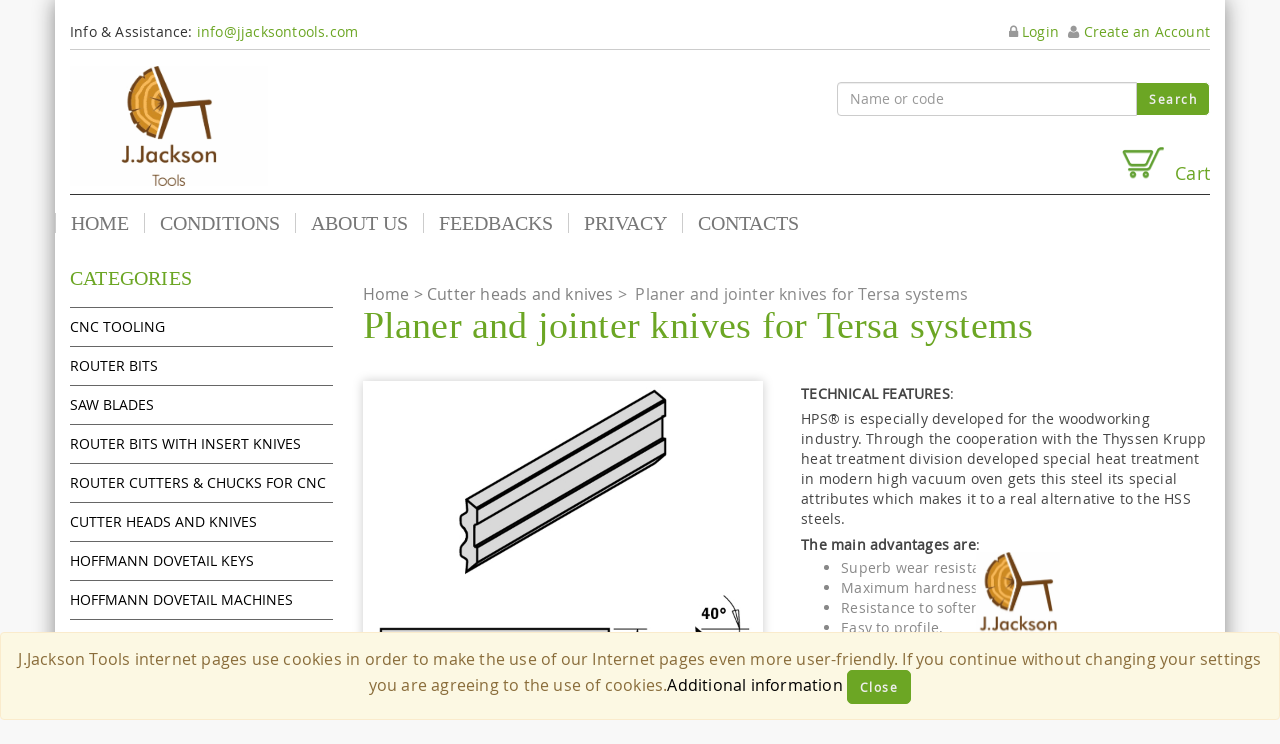

--- FILE ---
content_type: text/html; charset=UTF-8
request_url: https://www.jjacksontools.com/en/planer-and-jointer-knives-for-tersa-systems
body_size: 13253
content:
<!DOCTYPE html>
<html xmlns="http://www.w3.org/1999/xhtml" xmlns:fb="http://ogp.me/ns/fb#" lang="en-GB">
	<head>
		<meta http-equiv="Content-Type" content="text/html; charset=UTF-8" />
		<meta http-equiv="X-UA-Compatible" content="IE=edge" /><!-- Tag for IE compatibility -->
		<title>Planer and jointer knives for Tersa systems | woodworking tools online shop</title>
		<meta name="keywords" content=""><meta name="description" content="TECHNICAL FEATURES:&nbsp;

HPS&reg; is especially developed for the woodworking industry. Through the cooperation with the Thyssen Krupp heat treatment division developed special heat treatment in modern high vacuum oven ge">		<base href="https://www.jjacksontools.com/" />
				<meta name="robots" content="index, follow, noodp, noydir" />
				<meta name="viewport" content="width=device-width, initial-scale=1.0" />
							<link rel="canonical" href="https://www.jjacksontools.com/en/planer-and-jointer-knives-for-tersa-systems" />
				<link rel="shortcut icon" type="images/x-icon" href="/assets/front/default/img/icons/favicon.ico" />
		<link rel="apple-touch-icon" type="images/x-icon" href="/assets/front/default/img/icons/favicon.ico" />
		<link href="/assets/styles.min.css?1568642575" rel="stylesheet" type="text/css" />
<script type="text/javascript" src="/assets/scripts.min.js?1492526367"></script>
		<!-- Scripts for IE 8/9 compatibility -->
		<!--[if lt IE 9]>
		<script src="https://oss.maxcdn.com/html5shiv/3.7.2/html5shiv.min.js"></script>
		<script src="https://oss.maxcdn.com/respond/1.4.2/respond.min.js"></script>
		<![endif]-->

		<!-- Opacity fix for IE8 -->
		<!--[if lte IE 8]>
			<style>
			.slider-info{background:rgb(0,0,0);-ms-filter:"progid:DXImageTransform.Microsoft.Alpha"(Opacity=60);filter: progid:DXImageTransform.Microsoft.Alpha(opacity=60);filter:alpha(opacity=60);}
			</style>
		<![endif]-->
		<script type="text/javascript">
			$(function () {
				$('[data-toggle="tooltip"]').tooltip()
			});
			var isMobile = false; //initiate as false
			$(window).scroll( function() {
				if( $(window).scrollTop() > ( $('.header').offset().top + $('.header').height() - $('.top-bar').height() - 100 ) ){
					$('.topbar').removeClass('hidden');
				}else{
					$('.topbar').addClass('hidden');				}
			});

			var isMobile = false;

			function remove_from_cart(elem)
			{
				$.ajax({
					type: "POST",
					url: $(elem).closest("form").attr('action'),
					data: $(elem).closest("form").serialize(),
					dataType: "html",
					success: function(response){
						$('.ajax_shopping_cart').each(function(){
							$(this).html(response);
						});
						var cart_products = $("#checkout_preview > div.mini-cart-item").length;
						cart_products = ( cart_products > 0 ) ? ( cart_products / 2 ) : cart_products;
						//console.log(cart_products);
						$('.shopping_cart_items').each(function(){
							$(this).text(cart_products);
						});
						if( parseInt(cart_products) < 1 )
						{
							$('.desktop-mobile-minicart-qt').css('display','none');
						}
					}
				});
			}

			$(document).ready(function(){
				// device detection
				if(/(android|bb\d+|meego).+mobile|avantgo|bada\/|blackberry|blazer|compal|elaine|fennec|hiptop|iemobile|ip(hone|od)|ipad|iris|kindle|Android|Silk|lge |maemo|midp|mmp|netfront|opera m(ob|in)i|palm( os)?|phone|p(ixi|re)\/|plucker|pocket|psp|series(4|6)0|symbian|treo|up\.(browser|link)|vodafone|wap|windows (ce|phone)|xda|xiino/i.test(navigator.userAgent) || /1207|6310|6590|3gso|4thp|50[1-6]i|770s|802s|a wa|abac|ac(er|oo|s\-)|ai(ko|rn)|al(av|ca|co)|amoi|an(ex|ny|yw)|aptu|ar(ch|go)|as(te|us)|attw|au(di|\-m|r |s )|avan|be(ck|ll|nq)|bi(lb|rd)|bl(ac|az)|br(e|v)w|bumb|bw\-(n|u)|c55\/|capi|ccwa|cdm\-|cell|chtm|cldc|cmd\-|co(mp|nd)|craw|da(it|ll|ng)|dbte|dc\-s|devi|dica|dmob|do(c|p)o|ds(12|\-d)|el(49|ai)|em(l2|ul)|er(ic|k0)|esl8|ez([4-7]0|os|wa|ze)|fetc|fly(\-|_)|g1 u|g560|gene|gf\-5|g\-mo|go(\.w|od)|gr(ad|un)|haie|hcit|hd\-(m|p|t)|hei\-|hi(pt|ta)|hp( i|ip)|hs\-c|ht(c(\-| |_|a|g|p|s|t)|tp)|hu(aw|tc)|i\-(20|go|ma)|i230|iac( |\-|\/)|ibro|idea|ig01|ikom|im1k|inno|ipaq|iris|ja(t|v)a|jbro|jemu|jigs|kddi|keji|kgt( |\/)|klon|kpt |kwc\-|kyo(c|k)|le(no|xi)|lg( g|\/(k|l|u)|50|54|\-[a-w])|libw|lynx|m1\-w|m3ga|m50\/|ma(te|ui|xo)|mc(01|21|ca)|m\-cr|me(rc|ri)|mi(o8|oa|ts)|mmef|mo(01|02|bi|de|do|t(\-| |o|v)|zz)|mt(50|p1|v )|mwbp|mywa|n10[0-2]|n20[2-3]|n30(0|2)|n50(0|2|5)|n7(0(0|1)|10)|ne((c|m)\-|on|tf|wf|wg|wt)|nok(6|i)|nzph|o2im|op(ti|wv)|oran|owg1|p800|pan(a|d|t)|pdxg|pg(13|\-([1-8]|c))|phil|pire|pl(ay|uc)|pn\-2|po(ck|rt|se)|prox|psio|pt\-g|qa\-a|qc(07|12|21|32|60|\-[2-7]|i\-)|qtek|r380|r600|raks|rim9|ro(ve|zo)|s55\/|sa(ge|ma|mm|ms|ny|va)|sc(01|h\-|oo|p\-)|sdk\/|se(c(\-|0|1)|47|mc|nd|ri)|sgh\-|shar|sie(\-|m)|sk\-0|sl(45|id)|sm(al|ar|b3|it|t5)|so(ft|ny)|sp(01|h\-|v\-|v )|sy(01|mb)|t2(18|50)|t6(00|10|18)|ta(gt|lk)|tcl\-|tdg\-|tel(i|m)|tim\-|t\-mo|to(pl|sh)|ts(70|m\-|m3|m5)|tx\-9|up(\.b|g1|si)|utst|v400|v750|veri|vi(rg|te)|vk(40|5[0-3]|\-v)|vm40|voda|vulc|vx(52|53|60|61|70|80|81|83|85|98)|w3c(\-| )|webc|whit|wi(g |nc|nw)|wmlb|wonu|x700|yas\-|your|zeto|zte\-/i.test(navigator.userAgent.substr(0,4))) isMobile = true;

				$(document).ready(function(){
					$('ul.dropdown-menu [data-toggle=dropdown]').on('click', function(event) {
						event.preventDefault();
						event.stopPropagation();
						$(this).parent().siblings().removeClass('open');
						$(this).parent().toggleClass('open');
					});
				});

				$('ul#pagination >li > a').click(function(e){
					if( $(this).closest("li").hasClass('active') )
					{
						return false;
					}
				})

				$('#mobile-menu-yeah').css('max-height', document.documentElement.clientHeight - 65 );

				$(".fancybox").fancybox();
				$('.star.readonly').rating('readOnly')
				$('.star').rating()
				$( ".tooltip" ).tooltip({
					position: {
						my: "center bottom-20",
						at: "center top",
						using: function( position, feedback ) {
							$( this ).css( position );
							$( "<div>" )
							.addClass( "arrow" )
							.addClass( feedback.vertical )
							.addClass( feedback.horizontal )
							.appendTo( this );
						}
					}
				});
				$('.cart-form').submit(function(e){
					var old_cart_products = $("#checkout_preview > div.mini-cart-item").length;
					old_cart_products = ( old_cart_products > 0 ) ? ( old_cart_products / 2 ) : old_cart_products;
					e.preventDefault();
					e.stopPropagation();
					e.stopImmediatePropagation();
					$.ajax({
						type: "POST",
						url: $(this).attr('action'),
						data: $(this).serialize(),
						dataType: "html",
						success: function(response){
							$('.ajax_shopping_cart').each(function(){
								$(this).html(response);
							});
							$('#checkout_preview').attr('style', 'display:block;');
							setTimeout(function(){
								$('#checkout_preview').attr('style', '');
							}, 3000);

							var current_cart_products = $("#checkout_preview > div.mini-cart-item").length;
							current_cart_products = ( current_cart_products > 0 ) ? ( current_cart_products / 2 ) : current_cart_products;
							/*$('#shopping_cart_items').html(current_cart_products);
							$('#mobile_shopping_cart_items').html(current_cart_products);*/
							$('.shopping_cart_items').each(function(){
								$(this).html(current_cart_products);
							});
							if( parseInt(current_cart_products) > parseInt(old_cart_products) )
							{
								var msg = "Product added to cart!";
								$('<div class="alert alert-success nomargin text-center large hidden-lg hidden-md hidden-sm" style="position:fixed;left:0;top:65px;z-index:9999999999999;width:100%">'+msg+'</div>').appendTo('#row-messages').delay(1000).fadeOut('slow');
								$('.desktop-mobile-minicart-qt').css('display','block');
							}else{
								$('<div class="alert alert-danger nomargin text-center large hidden-lg hidden-md hidden-sm" style="position:fixed;left:0;top:65px;z-index:9999999999999;width:100%">Product not added to cart!.</div>').appendTo('#row-messages').delay(1000).fadeOut('slow');
								$('.desktop-mobile-minicart-qt').css('display','none');
							}
						}
					});
				});
			});
			$(window).scroll( function() {

				if( $(document).scrollTop() > 150 && $('a#cookie-close-button').length )
				{
					$('a#cookie-close-button').trigger('click');
				}
			});
			
			<!--- Google Analytics -->
			(function(i,s,o,g,r,a,m){i['GoogleAnalyticsObject']=r;i[r]=i[r]||function(){
			(i[r].q=i[r].q||[]).push(arguments)},i[r].l=1*new Date();a=s.createElement(o),
			m=s.getElementsByTagName(o)[0];a.async=1;a.src=g;m.parentNode.insertBefore(a,m)
			})(window,document,'script','//www.google-analytics.com/analytics.js','ga');

			ga('create', 'UA-106786704-1', 'auto');
			ga('send', 'pageview');
		</script>
	</head>

	<body class="">
				<div id="fb-root"></div>
		<script>
			(function(d, s, id) {
			  var js, fjs = d.getElementsByTagName(s)[0];
			  if (d.getElementById(id)) return;
			  js = d.createElement(s); js.id = id;
			  js.src = "//connect.facebook.net/it_IT/all.js#xfbml=1";
			  fjs.parentNode.insertBefore(js, fjs);
			}(document, 'script', 'facebook-jssdk'));
		</script>
<div class="topbar clearfix hidden-xs fixed hidden" style="top:0;left:0;width:100%;z-index:1000;">	
	<div class="container top-padding bottom-padding small br-white clearfix" style="border-bottom:1px solid #ccc;">		
		<!-- Logo -->
		<div class="topbar-logo left extra-right-padding">
			<a class="" href="https://www.jjacksontools.com/index.php">
				<img style="max-height:55px;" class="img-responsive" src="/assets/front/default/img/layout/logo-small.png" alt="J.Jackson Tools logo" />
			</a>
		</div>	
				
		<!-- Topbar search -->
		<div class="left extra-bottom-margin extra-top-margin topbar-search">
			<form id="desktop_search" class="search-form hidden-xs" action="https://www.jjacksontools.com/en/search" method="post">
				<div class="input-group">
					<input class="form-control pull-right" id="search-autocomplete" placeholder="Name or code" type="text" value="" name="key" />
					<span class="input-group-btn">
						<input class="btn btn-default btn-search" type="submit" value="Search" />
					</span>
				</div>
			</form>
		</div>
		<!-- Topbar mini cart -->
		<div class="right cart-button top-padding extra-left-padding">
			<div class="open-mini-cart relative">
				<a class="large extra-top-padding extra-bottom-padding" href="https://www.jjacksontools.com/en/cart/step1">
										<i class="fa fa-shopping-cart relative green fa-2x">
						<span class="minicart-qt desktop-mobile-minicart-qt"  style="display:none;" >
							<i class="fa fa-circle red absolute xx-small cart-circle"></i>
							<span class="white absolute smaller cart-circle-number shopping_cart_items" >0</span>
						</span>
					</i> 
				</a>
				<div class="ajax_shopping_cart">
					<div class="mini-cart absolute extra-padding br-white grey border border-lgrey" id="checkout_preview">
			<p>Yout cart is empty.</p>	
	</div>				</div>
			</div>
		</div>
		<!-- Topbar user menu -->
		<nav class="user-menu right extra-top-padding extra-top-margin">
							<a href="https://www.jjacksontools.com/en/login"><i class="fa fa-lock"></i>&nbsp;Login</a>
				<a href="https://www.jjacksontools.com/en/register"><i class="fa fa-user"></i>&nbsp;Create an Account</a>
					</nav>
	</div>	
</div>
		<div class="container extra-bottom-margin box-shadow box-shadow-x-large lgrey">
			<div class="header">
	<!-- Navigation Bar -->
	<nav class="navbar navbar-default" role="navigation">
		
				<div class="clearfix extra-top-margin small border-bottom border-lgrey hidden-xs">
			
			<!----------------INSERIRE CAMBIO VALUTA---------------------->
			<div class="top-info pull-left top-padding bottom-padding">
				<!--span class="right-margin left">
					<ul class="list-unstyled left nomargin" id="currency">
						<li class="active"><a href="#" class="fa fa-euro"></a></li>
						<li><a href="#" class="fa fa-gbp"></a></li>
					</ul>
				</span-->
												<span class="left">Info & Assistance: <a href="mailto:info@jjacksontools.com">info@jjacksontools.com</a></span>
			</div>
			
			<!-- Desktop layout user menu -->
			<nav class="user-menu pull-right top-padding bottom-padding">
									<a href="https://www.jjacksontools.com/en/login"><i class="fa fa-lock"></i>&nbsp;Login</a>
					<a href="https://www.jjacksontools.com/en/register"><i class="fa fa-user"></i>&nbsp;Create an Account</a>
							</nav>
			
		</div>
			
		<div class="clearfix main-header">		
			<div class="navbar-header nopadding extra-top-margin border-bottom col-lg-12 col-md-12 col-sm-12 col-xs-12">			
									<!-- Desktop layout logo -->
					<div class="col-lg-3 col-md-3 col-sm-3 text-center hidden-xs nopadding bottom-margin">
						<a class="navbar-brand" href="https://www.jjacksontools.com/index.php">
							<img class="img-responsive" src="/assets/front/default/img/layout/logo.png" alt="J.Jackson Tools logo" />
						</a>
					</div>				
					<div class="col-lg-9 col-md-9 col-sm-9 hidden-xs nopadding bottom-margin">
						<!-- Desktop layout search -->
						<div class="text-right extra-bottom-margin extra-top-margin clearfix">
							<form id="desktop_search" class="search-form hidden-xs" action="https://www.jjacksontools.com/en/search" method="post">
								<div class="input-group">
									<input class="form-control pull-right" id="search-autocomplete" placeholder="Name or code" type="text" value="" name="key" />
									<span class="input-group-btn">
										<input class="btn btn-default btn-search" type="submit" value="Search" />
									</span>
								</div>
							</form>
						</div>					
						<!-- Desktop layout mini cart -->
						<div class="text-right cart-button top-padding clearfix">
							<div class="open-mini-cart relative">
								<a class="large extra-top-padding extra-bottom-padding" href="https://www.jjacksontools.com/en/cart/step1">
																		<i class="fa fa-shopping-cart relative green fa-2x" style="margin-bottom:-5px;">
										<span class="minicart-qt desktop-mobile-minicart-qt"  style="display:none;" >
											<i class="fa fa-circle red absolute xx-small cart-circle"></i>
											<span class="white absolute smaller cart-circle-number shopping_cart_items">0</span>
										</span>
									</i>
									&nbsp;Cart								</a>
								<div class="ajax_shopping_cart">
									<div class="mini-cart absolute extra-padding br-white grey border border-lgrey" id="checkout_preview">
			<p>Yout cart is empty.</p>	
	</div>								</div>
							</div>
						</div>
					</div>
								
				<!-- Mobile layout buttons -->
				<button type="button" class="navbar-toggle mobile-menu bs-navbar-collapse-1" data-target="#bs-navbar-collapse-1"><i class="fa fa-bars white xx-large"></i></button>
				<a class="navbar-toggle mobile-menu" href="https://www.jjacksontools.com/en/cart/step1">
					<i class="fa fa-shopping-cart white xx-large">
						<span class="mobile-minicart-qt" style="display:block;">
							<i class="fa fa-circle red absolute cart-circle" style="font-size:1em !important;"></i>
							<div class="white absolute smaller cart-circle-number shopping_cart_items">0</div>
						</span>
					</i> 
				</a>
				<button type="button" class="navbar-toggle mobile-menu bs-navbar-collapse-2" data-target="#bs-navbar-collapse-2"><i class="fa fa-user white xx-large"></i></button>
				<button type="button" class="navbar-toggle mobile-menu bs-navbar-collapse-3" data-target="#bs-navbar-collapse-3"><i class="fa fa-search white xx-large"></i></button>
				<!-- Mobile layout logo -->
				<a class="navbar-brand hidden-lg hidden-md hidden-sm" href="https://www.jjacksontools.com/index.php"><img class="img-responsive" src="/assets/front/default/img/layout/logo-small.png" alt="J.Jackson Tools logo" /></a>
			</div>					
		</div>		
				
				<!-- Main menu -->
		<div class="mobile-navbar desktop-navbar" id="bs-navbar-collapse-1" style="">					
			<div class="clearfix row nopadding top-margin bottom-margin">
				<ul class="nav navbar-nav main-menu" id="mobile-menu-yeah">
										<li class="hidden-lg hidden-md hidden-sm extra-top-padding">
						<span style="color:#ffffff;padding-left:7px;">Currency:</span>
						<label title="Euro"><input class="select-currency" type="radio" value="EUR" checked="checked"></input><i class="fa fa-euro"></i></label>
						<label title="GB Pounds"><input class="select-currency" type="radio" value="GBP" ></input><i class="fa fa-gbp"></i></label>
					</li>
					<li><a href="https://www.jjacksontools.com/index.php">Home</a></li>
					<!-- Mobile products dropdown menu -->							
					<li class="hidden-lg hidden-md hidden-sm dropdown"><a href="#" class="dropdown-toggle" data-toggle="dropdown">Products <i class="fa fa-angle-down"></i></a>								
						<ul role="menu" class="dropdown-menu">
															<li class="dropdown dropdown-submenu">
									<a class="dropdown-toggle" href="en/custom-made-tooling">CNC Tooling</a>
								</li>
															<li class="dropdown dropdown-submenu">
									<a class="dropdown-toggle" href="en/cmt-industrial-router-bits">Router Bits</a>
								</li>
															<li class="dropdown dropdown-submenu">
									<a class="dropdown-toggle" href="en/cmt-industrial-saw-blades">Saw Blades</a>
								</li>
															<li class="dropdown dropdown-submenu">
									<a class="dropdown-toggle" href="en/router-bits-with-insert-knives-cmt">Router bits with insert knives</a>
								</li>
															<li class="dropdown dropdown-submenu">
									<a class="dropdown-toggle" href="en/router-cutters-and-chucks-for-cnc">Router cutters & chucks for CNC</a>
								</li>
															<li class="dropdown dropdown-submenu">
									<a class="dropdown-toggle" href="en/cutter-heads-and-knives">Cutter heads and knives</a>
								</li>
															<li class="dropdown dropdown-submenu">
									<a class="dropdown-toggle" href="en/hoffmann-dovetail-keys">Hoffmann Dovetail Keys</a>
								</li>
															<li class="dropdown dropdown-submenu">
									<a class="dropdown-toggle" href="en/hoffmann-machines">Hoffmann Dovetail Machines</a>
								</li>
															<li class="dropdown dropdown-submenu">
									<a class="dropdown-toggle" href="en/pocket-hole-jigs">Pocket Hole Jigs </a>
								</li>
															<li class="dropdown dropdown-submenu">
									<a class="dropdown-toggle" href="en/window-seals">Window Seals</a>
								</li>
															<li class="dropdown dropdown-submenu">
									<a class="dropdown-toggle" href="en/work-support">Work Supports</a>
								</li>
															<li class="dropdown dropdown-submenu">
									<a class="dropdown-toggle" href="en/power-tools">Power tools</a>
								</li>
															<li class="dropdown dropdown-submenu">
									<a class="dropdown-toggle" href="en/hole-saws-cmt">Hole Saws</a>
								</li>
															<li class="dropdown dropdown-submenu">
									<a class="dropdown-toggle" href="en/router-bit-sets">Router bit sets</a>
								</li>
															<li class="dropdown dropdown-submenu">
									<a class="dropdown-toggle" href="en/tools-for-multi-cutters">Tools for Multi-cutters</a>
								</li>
															<li class="dropdown dropdown-submenu">
									<a class="dropdown-toggle" href="en/sanding-belts-sleeves">Sanding Belts & Sleeves</a>
								</li>
															<li class="dropdown dropdown-submenu">
									<a class="dropdown-toggle" href="en/reciprocating-sabre-saw-blades-cmt">Reciprocating / Sabre saw blades</a>
								</li>
															<li class="dropdown dropdown-submenu">
									<a class="dropdown-toggle" href="en/cmt-router-tables">Router Tables</a>
								</li>
															<li class="dropdown dropdown-submenu">
									<a class="dropdown-toggle" href="en/system-and-accessories-cmt">System and accessories </a>
								</li>
															<li class="dropdown dropdown-submenu">
									<a class="dropdown-toggle" href="en/alternative-hacksaw">Alternative hacksaw</a>
								</li>
															<li class="dropdown dropdown-submenu">
									<a class="dropdown-toggle" href="en/icmt-ndustrial-boring-bits">Industrial boring bits</a>
								</li>
															<li class="dropdown dropdown-submenu">
									<a class="dropdown-toggle" href="en/slot-mortising-bits_1">Slot mortising bits</a>
								</li>
															<li class="dropdown dropdown-submenu">
									<a class="dropdown-toggle" href="en/boring-bits-and-forstner-bits">Boring bits and forstner bits</a>
								</li>
															<li class="dropdown dropdown-submenu">
									<a class="dropdown-toggle" href="en/cmt-spare-parts-and-accessories">Spare Parts & Accessories</a>
								</li>
													</ul>
					</li>
					<li><a href="https://www.jjacksontools.com/en/conditions">Conditions</a></li>
					<li><a href="https://www.jjacksontools.com/en/about-us">About us</a></li>
					<li><a href="https://www.jjacksontools.com/en/feedbacks">Feedbacks</a></li>
															<li><a href="https://www.jjacksontools.com/en/privacy">Privacy</a></li>
					<li><a href="https://www.jjacksontools.com/en/contatti">Contacts</a></li>
				</ul>
			</div>
		</div>		
		<!-- User menu for mobile layout-->
		<div class="mobile-navbar hidden-lg hidden-md hidden-sm" id="bs-navbar-collapse-2" style="">
			<div class="container nopadding">
				<ul class="nav navbar-nav main-menu">
															<li><a href="https://www.jjacksontools.com/en/register" class=""><i class="fa fa-lock"></i> Create an Account</a></li>
										<li><a href="https://www.jjacksontools.com/en/login" class=""><i class="fa fa-user"></i> Login</a></li>
								</ul>
			</div>
		</div>		
		<!-- Search form for mobile layout-->
		<div class="mobile-navbar hidden-lg hidden-md hidden-sm" id="bs-navbar-collapse-3" style="">
			<div class="container nopadding">
				<form action="https://www.jjacksontools.com/en/search" method="post" class="nav navbar-nav main-menu extra-left-padding extra-right-padding extra-bottom-padding extra-top-padding">
					<div class="input-group">
						<input class="form-control" type="text" value="" name="key" />
						<span class="input-group-btn">
							<input class="btn btn-default" type="submit" value="Search" />
						</span>
					</div>
				</form>						
			</div>
		</div>		
		<script type="text/javascript">
			$(function() {						
				$.widget( "custom.catcomplete", $.ui.autocomplete, {
					_create: function() 
					{
					  this._super();
					  this.widget().menu( "option", "items", "> :not(.ui-autocomplete-category)" );
					},
					_renderMenu: function( ul, items ) 
					{
						var that = this,currentCategory = "";
						$.each( items, function( index, item ) 
						{
							var li;
							/*if ( item.category != currentCategory ) {
							ul.append( "<li class='ui-autocomplete-category'>" + item.category + "</li>" );
							currentCategory = item.category;
							}*/
							li = that._renderItemData( ul, item );
							if ( item.category ) 
							{
								li.attr( "aria-label", item.category + " : " + item.label );
							}
						});
					},
					_renderItem: function( ul, item ) 
					{								
						switch( item.last_link )
						{
							// products links
							case false:
								var image = item.has_img ? '<img src="'+item.img+'">' : '<i class="fa fa-file-image-o fa-2x"></i>';
								return $( "<li></li>" ).data( "item.autocomplete", item ).append( image+'<a href="'+item.link+'">'+item.label+'</a>' ).appendTo( ul );
							break;
							// last link thant submit search request
							case true:
								switch( item.no_results )
								{
									case true:
										return $( '<li class="search-suggestion-submit"><a href="#" onclick="return false;">'+'search-no-results'+'</a></li>' ).data( "item.autocomplete", item ).append( '' ).appendTo( ul );
									break;											
									default:
										return $( '<li class="search-suggestion-submit"><a href="#" id="search-suggestion-submit">'+'search-show-all-results'+'</a></li>' ).data( "item.autocomplete", item ).append( '' ).appendTo( ul );
									break;									
								}										
							break;
						}						
					}
				});
				
				$("#search-autocomplete").catcomplete({
					delay: 0,
					source: 'https://www.jjacksontools.com/en/search/autocomplete',
					select: function (e, ui) {
						if( ui.item.link != '' )
						{
							e.preventDefault();
							e.stopPropagation();
							e.stopImmediatePropagation();
							location.href = ui.item.link;
						}
					},
					open: function() {
						$('#search-suggestion-submit').click(function(e){
							e.preventDefault();
							e.stopPropagation();
							e.stopImmediatePropagation();
							$('#desktop_search').submit();
						})
					}
				});
			});
			
			$( window ).resize(function() {
				check_menu_visibility();
			});
			
			function check_menu_visibility()
			{
				if( $(window).width() > 750 )
				{
					$('.desktop-navbar').show();
				}else{
					$('.desktop-navbar').hide();
				}
			}
		
			$(document).ready(function(){	

				$('.select-currency').change(function(){
					$.ajax({
						type: 'POST',
						cache: false,
						url: 'https://www.jjacksontools.com/changeCurrency',				
						data: { currency: $(this).val() },
						dataType: 'html',
						success: function(response){						
							location.reload(); 
						}
					});
				});
			
				$('.mobile-navbar').not('.desktop-navbar').hide();
				check_menu_visibility();
				$('.mobile-menu').click(function(e){
					e.stopImmediatePropagation();
					if( $(this).is('button') )
					{
						switch( $(this).attr("data-target") )
						{
							case '#bs-navbar-collapse-1':
								// menu
								if( $('#bs-navbar-collapse-2').is(':visible') )
								{
									$('#bs-navbar-collapse-2').hide();												
								}
								if( $('#bs-navbar-collapse-3').is(':visible') )
								{
									$('#bs-navbar-collapse-3').hide();
								}
							break;
							
							case '#bs-navbar-collapse-2':
								// user
								if( $('#bs-navbar-collapse-3').is(':visible') )
								{
									$('#bs-navbar-collapse-3').hide();
								}
								if( $('#bs-navbar-collapse-1').is(':visible') )
								{
									$('#bs-navbar-collapse-1').hide();
								}
							break;
							
							case '#bs-navbar-collapse-3':
								// search
								if( $('#bs-navbar-collapse-2').is(':visible') )
								{
									$('#bs-navbar-collapse-2').hide();
								}
								if( $('#bs-navbar-collapse-1').is(':visible') )
								{
									$('#bs-navbar-collapse-1').hide();
								}
							break;
						}
						
						if( $($(this).attr("data-target")).is(':visible') )
						{
							$($(this).attr("data-target")).hide();
						}else{
							$($(this).attr("data-target")).show();
						}
						
						
					}
				});
			});
		</script>
	</nav>
</div>
			<div class="row nomargin" id="row-messages">
				








			</div>

			<div class="row">
							<!-- Sidebar -->
				<div class="col-lg-3 col-md-3 col-sm-3 hidden-xs extra-top-margin">
					<div class="body-sidebar hidden-xs">
	<style>
		.arrow{float:right;}
		.fa-chevron-down{float:right;}
	</style>
	<div class="sidebar-widget category-menu-widget extra-bottom-margin extra-bottom-padding clearfix">
		<h3>CATEGORIES</h3>
		<nav id="category-menu" class="top-padding">
			<ul class="nomargin">
															<li><a href="en/custom-made-tooling" >CNC Tooling</a></li>
										
															<li><a href="en/cmt-industrial-router-bits" >Router Bits</a></li>
										
															<li><a href="en/cmt-industrial-saw-blades" >Saw Blades</a></li>
										
															<li><a href="en/router-bits-with-insert-knives-cmt" >Router bits with insert knives</a></li>
										
															<li><a href="en/router-cutters-and-chucks-for-cnc" >Router cutters & chucks for CNC</a></li>
										
															<li><a href="en/cutter-heads-and-knives" >Cutter heads and knives</a></li>
										
															<li><a href="en/hoffmann-dovetail-keys" >Hoffmann Dovetail Keys</a></li>
										
															<li><a href="en/hoffmann-machines" >Hoffmann Dovetail Machines</a></li>
										
															<li><a href="en/pocket-hole-jigs" >Pocket Hole Jigs </a></li>
										
															<li><a href="en/window-seals" >Window Seals</a></li>
										
															<li><a href="en/work-support" >Work Supports</a></li>
										
															<li><a href="en/power-tools" >Power tools</a></li>
										
															<li><a href="en/hole-saws-cmt" >Hole Saws</a></li>
										
															<li><a href="en/router-bit-sets" >Router bit sets</a></li>
										
															<li><a href="en/tools-for-multi-cutters" >Tools for Multi-cutters</a></li>
										
															<li><a href="en/sanding-belts-sleeves" >Sanding Belts & Sleeves</a></li>
										
															<li><a href="en/reciprocating-sabre-saw-blades-cmt" >Reciprocating / Sabre saw blades</a></li>
										
															<li><a href="en/cmt-router-tables" >Router Tables</a></li>
										
															<li><a href="en/system-and-accessories-cmt" >System and accessories </a></li>
										
															<li><a href="en/alternative-hacksaw" >Alternative hacksaw</a></li>
										
															<li><a href="en/icmt-ndustrial-boring-bits" >Industrial boring bits</a></li>
										
															<li><a href="en/slot-mortising-bits_1" >Slot mortising bits</a></li>
										
															<li><a href="en/boring-bits-and-forstner-bits" >Boring bits and forstner bits</a></li>
										
															<li><a href="en/cmt-spare-parts-and-accessories" >Spare Parts & Accessories</a></li>
										
							</ul>
		</nav>
			</div>
	
	<!-- Shipping box -->
	<div class="sidebar-widget extra-bottom-margin clearfix">
		<h3>SHIPPING</h3>
<p><img src="/assets/front/images/layout/package.png" alt="package icon" class="img-responsive left extra-right-padding">We ship Worldwide.</p>	</div>
	
	<!-- Payments box -->
	<div class="sidebar-widget extra-bottom-margin extra-top-padding border-top border-lgrey clearfix">
		<h3>PAYMENTS</h3>
<ul class="nopadding nomargin list-unstyled">
    <li class="padding"><img class="extra-right-padding" src="/assets/front/images/layout/credit-card-icon.png" alt="bank icon" /><span>DEBIT / CREDIT CARDS</span></li>
</ul>	</div>
	
	<!-- Newsletter box -->
	<div class="sidebar-widget extra-bottom-margin extra-top-padding border-top border-lgrey clearfix">
		<h3>NEWSLETTER</h3>
<p>Sign up to our newsletter to receive news and promotions.</p>		<div id="nwsl_ct">
			<p>boxinfo-newsletter-text</p>
			
<div id="newsletter_696e7eb5ada31_msg"></div>

<form action="https://www.jjacksontools.com/en/newsletter/subscribe" method="post" accept-charset="utf-8" id="newsletter_696e7eb5ada31" class="form-horizontal"><div style="display:none">
<input type="hidden" name="action" value="newsletter" />
</div><div class="form-group"><label for="nwsl_name" class="control-label col-lg-3 col-md-3 col-sm-3 col-xs-12 nomargin">Name</label><div class="col-lg-9 col-md-9 col-sm-9 col-xs-12"><input type="text" name="nwsl_name" value="" id="nwsl_name" class="form-control grey"  /></div></div><div class="form-group"><label for="nwsl_email" class="control-label col-lg-3 col-md-3 col-sm-3 col-xs-12 nomargin">Email</label><div class="col-lg-9 col-md-9 col-sm-9 col-xs-12"><input type="text" name="nwsl_email" value="" id="nwsl_email" class="form-control grey"  /></div></div><div class="form-group"><div class="checkbox col-lg-12 col-md-12 col-sm-12 col-xs-12"><label class=""><input type="checkbox" name="nwsl_privacy" value="1" id="nwsl_privacy" class="right-padding"  />I accept the <a href="/en/privacy"><strong>privacy policy</strong></a></label></div></div><input type="text" name="nwsl_another" value=""  style="display:none;" /><input type="submit" name="nwsl_submit" value="Submit" id="nwsl_submit" class="btn btn-default block"  /></form><script type="text/javascript">					
$(document).ready(function() {
	$('#newsletter_696e7eb5ada31').formValidation({
		message: 'nwsl_val_not_corret',
		icon: {
			valid: 'fa fa-check large top-padding',
			invalid: 'fa fa-remove large top-padding',
			validating: 'fa fa-refresh large top-padding'
		},
		fields: {
			nwsl_name: {
				validators: {
					notEmpty: {
						message: 'Please enter a value'
					}
				}
			},
			nwsl_email: {
				validators: {
					regexp: {
						regexp: /^([\w-]+(?:\.[\w-]+)*)@((?:[\w-]+\.)*\w[\w-]{0,66})\.([a-z]{2,6}(?:\.[a-z]{2})?)$/i,
						message: 'Invalid Email'
					},
					notEmpty: {
						message: 'Please enter a value'
					}
				}
			},
			nwsl_privacy: {
				validators: {
					notEmpty: {
						message: 'Please accept the privacy policy'
					}
				}
			}
		}
	})		
	.on('success.form.fv', function(e) {
		e.preventDefault();
		var $form = $(e.target);
		var bv = $form.data('formValidation');
		$.post($form.attr('action'), $form.serialize(), function(response) {
			if( response.status )
			{
				switch( response.status )
				{
					case 1:
						$('#newsletter_696e7eb5ada31_msg').html( '<div class="row"><div class="alert alert-success text-center padding margin">Inscription was successful</div></div>' );
					break;
					
					case 2:
						$('#newsletter_696e7eb5ada31_msg').html( '<div class="row"><div class="alert alert-warning text-center padding margin">You are already subscribed to the newsletter</div></div>' );
					break;
				}
				$form.formValidation('resetForm', true);
				
			}else{
				$('#newsletter_696e7eb5ada31_msg').html('<div class="row"><div class="alert alert-danger text-center padding margin small">newsletter-error-subscription</div></div>' );
			}
		}, 'json');
	});
});
</script>		</div>
	</div>
	
	
</div>
				</div>
						<!-- Main content -->
				<div class="col-lg-9 col-md-9 col-sm-9 col-xs-12 extra-top-margin body-main">
					<div id="products" class="clearfix"><div class="product-page clearfix">
	
	<!-- breadcrumbs tail -->
	<div class="breadcrumbs-tail block clearfix extra-top-margin">
	<a class="first" href="https://www.jjacksontools.com/en">
		Home	</a>
				
					<a href="https://www.jjacksontools.com/en/cutter-heads-and-knives">
				Cutter heads and knives			
			</a>
						
					>&nbsp;<span>
				Planer and jointer knives for Tersa systems			
			</span>
		</div>	
	<!-- title -->
	<h1>Planer and jointer knives for Tersa systems</h1>
	
	<div class="row extra-top-padding extra-bottom-padding extra-bottom-margin">
	
		<!-- images -->
		<div class="col-lg-6 col-md-6 col-sm-12 col-xs-12 prod-img relative extra-bottom-padding extra-bottom-margin">
						<a class="fancybox" href="assets/front/images/mediagallery/big/795_10.jpg" title="">
				<img class="img-responsive  box-shadow-large grey80" src="assets/front/images/mediagallery/big/795_10.jpg" alt="" />
			</a>
						
						
						
		</div>
		
		<div class="col-lg-6 col-md-6 col-sm-12 col-xs-12 prod-img relative extra-bottom-padding extra-bottom-margin">
			<!-- description -->
			<div class="prod-info">
				<div class="text small">
					<p><strong>TECHNICAL FEATURES</strong>: </p>

<p>HPS® is especially developed for the woodworking industry. Through the cooperation with the Thyssen Krupp heat treatment division developed special heat treatment in modern high vacuum oven gets this steel its special attributes which makes it to a real alternative to the HSS steels.   </p>

<p><strong>The main advantages are</strong>: </p>

<ul>
	<li>Superb wear resistance. </li>
	<li>Maximum hardness level. </li>
	<li>Resistance to softening. </li>
	<li>Easy to profile. </li>
	<li>Long tested.   </li>
</ul>

<p> </p>

<p><strong>Test results</strong>: </p>

<ul>
	<li>Wood = oak. </li>
	<li>Spindle speed = 6000 RPM. </li>
	<li>Feed = 24 m./minute. </li>
	<li>Results = 17500m. </li>
	<li>HSS tools, same application = 10.000m.   </li>
</ul>

<p><strong>Remark: </strong>special dimensions available on request.</p>

<p> </p>
				</div>
			</div>
		</div>
	</div>
	
			<!-- Versions table -->
		<div class="row extra-top-padding extra-bottom-padding extra-top-margin extra-bottom-margin">
			<div class="col-lg-12 col-md-12 col-sm-12 col-xs-12">
					<div class="table-responsive">
		<table id="versions" class="table table-bordered table-condensed small">
			<thead>
				<tr>
																		<th><span data-toggle="tooltip" data-placement="top" title="Diameter">D</span></th>
																																														<th><span data-toggle="tooltip" data-placement="top" title="Material">Material</span></th>
																																																																				<th><span data-toggle="tooltip" data-placement="top" title="Dimensions">DIM</span></th>
																								<th><span data-toggle="tooltip" data-placement="top" title="Package Quantity">QTY</span></th>
																								<th><span data-toggle="tooltip" data-placement="top" title="Cutting  length-height">I</span></th>
																<th class="var-code">Code</th>
					<th class="var-ava">Ava.</th>
					<th class="var-price">Price</th>
					<th class="var-qt">Quantity</th>
				</tr>
			</thead>
			<tbody>
														<tr >
																					<td>60&nbsp;mm.</td>
																																																						<td>HPS&nbsp;</td>
																																																																																<td>60x10x2,3&nbsp;</td>
																												<td>2&nbsp;</td>
																												<td>10&nbsp;mm.</td>
																			<td class="var-code">795.060.10</td>
						<td class="var-ava">
																<img src="/assets/front/images/layout/not-available.png" alt="product not available" title="product not available" />
													</td>
						<td class="var-price">
							<div>
																€&nbsp;3,72							</div>
							<div>
								VAT inc.																€&nbsp;4,57							</div>
						</td>
						<td class="var-qt">
							<form class="cart-form text-right" action="https://www.jjacksontools.com/en/cart/add" method="post">
								<div class="input-group">
									<input type="number" style="padding:0 0 0 10px;margin:5px 0 0 0;" class="qt-input form-control pull-right" id="checkout_qty" value="1" name="items[3704][quantity]>">
									<span class="input-group-btn">
										<input type="image" alt="Add to cart" src="/assets/front/images/layout/cart-icon-black.png" class="add-to-cart">
										<!--
										<input class="btn btn-default btn-cart btn-lg" type="submit" value="Add to cart">
										-->
									</span>
								</div>
							</form>
						</td>
					</tr>
														<tr >
																					<td>80&nbsp;mm.</td>
																																																						<td>HPS&nbsp;</td>
																																																																																<td>80x10x2,3&nbsp;</td>
																												<td>2&nbsp;</td>
																												<td>10&nbsp;mm.</td>
																			<td class="var-code">795.080.10</td>
						<td class="var-ava">
														<img src="/assets/front/images/layout/available.png" alt="product available" title="product available" />
																				</td>
						<td class="var-price">
							<div>
																€&nbsp;4,79							</div>
							<div>
								VAT inc.																€&nbsp;5,89							</div>
						</td>
						<td class="var-qt">
							<form class="cart-form text-right" action="https://www.jjacksontools.com/en/cart/add" method="post">
								<div class="input-group">
									<input type="number" style="padding:0 0 0 10px;margin:5px 0 0 0;" class="qt-input form-control pull-right" id="checkout_qty" value="1" name="items[3706][quantity]>">
									<span class="input-group-btn">
										<input type="image" alt="Add to cart" src="/assets/front/images/layout/cart-icon-black.png" class="add-to-cart">
										<!--
										<input class="btn btn-default btn-cart btn-lg" type="submit" value="Add to cart">
										-->
									</span>
								</div>
							</form>
						</td>
					</tr>
														<tr >
																					<td>100&nbsp;mm.</td>
																																																						<td>HPS&nbsp;</td>
																																																																																<td>100x10x2,3&nbsp;</td>
																												<td>2&nbsp;</td>
																												<td>10&nbsp;mm.</td>
																			<td class="var-code">795.100.10</td>
						<td class="var-ava">
														<img src="/assets/front/images/layout/available.png" alt="product available" title="product available" />
																				</td>
						<td class="var-price">
							<div>
																€&nbsp;5,79							</div>
							<div>
								VAT inc.																€&nbsp;7,12							</div>
						</td>
						<td class="var-qt">
							<form class="cart-form text-right" action="https://www.jjacksontools.com/en/cart/add" method="post">
								<div class="input-group">
									<input type="number" style="padding:0 0 0 10px;margin:5px 0 0 0;" class="qt-input form-control pull-right" id="checkout_qty" value="1" name="items[3708][quantity]>">
									<span class="input-group-btn">
										<input type="image" alt="Add to cart" src="/assets/front/images/layout/cart-icon-black.png" class="add-to-cart">
										<!--
										<input class="btn btn-default btn-cart btn-lg" type="submit" value="Add to cart">
										-->
									</span>
								</div>
							</form>
						</td>
					</tr>
														<tr >
																					<td>110&nbsp;mm.</td>
																																																						<td>HPS&nbsp;</td>
																																																																																<td>110x10x2,3&nbsp;</td>
																												<td>2&nbsp;</td>
																												<td>10&nbsp;mm.</td>
																			<td class="var-code">795.110.10</td>
						<td class="var-ava">
														<img src="/assets/front/images/layout/available.png" alt="product available" title="product available" />
																				</td>
						<td class="var-price">
							<div>
																€&nbsp;6,36							</div>
							<div>
								VAT inc.																€&nbsp;7,83							</div>
						</td>
						<td class="var-qt">
							<form class="cart-form text-right" action="https://www.jjacksontools.com/en/cart/add" method="post">
								<div class="input-group">
									<input type="number" style="padding:0 0 0 10px;margin:5px 0 0 0;" class="qt-input form-control pull-right" id="checkout_qty" value="1" name="items[3711][quantity]>">
									<span class="input-group-btn">
										<input type="image" alt="Add to cart" src="/assets/front/images/layout/cart-icon-black.png" class="add-to-cart">
										<!--
										<input class="btn btn-default btn-cart btn-lg" type="submit" value="Add to cart">
										-->
									</span>
								</div>
							</form>
						</td>
					</tr>
														<tr >
																					<td>120&nbsp;mm.</td>
																																																						<td>HPS&nbsp;</td>
																																																																																<td>120x10x2,3&nbsp;</td>
																												<td>2&nbsp;</td>
																												<td>10&nbsp;mm.</td>
																			<td class="var-code">795.120.10</td>
						<td class="var-ava">
														<img src="/assets/front/images/layout/available.png" alt="product available" title="product available" />
																				</td>
						<td class="var-price">
							<div>
																€&nbsp;6,79							</div>
							<div>
								VAT inc.																€&nbsp;8,35							</div>
						</td>
						<td class="var-qt">
							<form class="cart-form text-right" action="https://www.jjacksontools.com/en/cart/add" method="post">
								<div class="input-group">
									<input type="number" style="padding:0 0 0 10px;margin:5px 0 0 0;" class="qt-input form-control pull-right" id="checkout_qty" value="1" name="items[3713][quantity]>">
									<span class="input-group-btn">
										<input type="image" alt="Add to cart" src="/assets/front/images/layout/cart-icon-black.png" class="add-to-cart">
										<!--
										<input class="btn btn-default btn-cart btn-lg" type="submit" value="Add to cart">
										-->
									</span>
								</div>
							</form>
						</td>
					</tr>
														<tr >
																					<td>130&nbsp;mm.</td>
																																																						<td>HPS&nbsp;</td>
																																																																																<td>130x10x2,3&nbsp;</td>
																												<td>2&nbsp;</td>
																												<td>10&nbsp;mm.</td>
																			<td class="var-code">795.130.10</td>
						<td class="var-ava">
														<img src="/assets/front/images/layout/available.png" alt="product available" title="product available" />
																				</td>
						<td class="var-price">
							<div>
																€&nbsp;7,36							</div>
							<div>
								VAT inc.																€&nbsp;9,06							</div>
						</td>
						<td class="var-qt">
							<form class="cart-form text-right" action="https://www.jjacksontools.com/en/cart/add" method="post">
								<div class="input-group">
									<input type="number" style="padding:0 0 0 10px;margin:5px 0 0 0;" class="qt-input form-control pull-right" id="checkout_qty" value="1" name="items[3715][quantity]>">
									<span class="input-group-btn">
										<input type="image" alt="Add to cart" src="/assets/front/images/layout/cart-icon-black.png" class="add-to-cart">
										<!--
										<input class="btn btn-default btn-cart btn-lg" type="submit" value="Add to cart">
										-->
									</span>
								</div>
							</form>
						</td>
					</tr>
														<tr >
																					<td>150&nbsp;mm.</td>
																																																						<td>HPS&nbsp;</td>
																																																																																<td>150x10x2,3&nbsp;</td>
																												<td>2&nbsp;</td>
																												<td>10&nbsp;mm.</td>
																			<td class="var-code">795.150.10</td>
						<td class="var-ava">
														<img src="/assets/front/images/layout/available.png" alt="product available" title="product available" />
																				</td>
						<td class="var-price">
							<div>
																€&nbsp;8,37							</div>
							<div>
								VAT inc.																€&nbsp;10,29							</div>
						</td>
						<td class="var-qt">
							<form class="cart-form text-right" action="https://www.jjacksontools.com/en/cart/add" method="post">
								<div class="input-group">
									<input type="number" style="padding:0 0 0 10px;margin:5px 0 0 0;" class="qt-input form-control pull-right" id="checkout_qty" value="1" name="items[3719][quantity]>">
									<span class="input-group-btn">
										<input type="image" alt="Add to cart" src="/assets/front/images/layout/cart-icon-black.png" class="add-to-cart">
										<!--
										<input class="btn btn-default btn-cart btn-lg" type="submit" value="Add to cart">
										-->
									</span>
								</div>
							</form>
						</td>
					</tr>
														<tr >
																					<td>170&nbsp;mm.</td>
																																																						<td>HPS&nbsp;</td>
																																																																																<td>170x10x2,3&nbsp;</td>
																												<td>2&nbsp;</td>
																												<td>10&nbsp;mm.</td>
																			<td class="var-code">795.170.10</td>
						<td class="var-ava">
														<img src="/assets/front/images/layout/available.png" alt="product available" title="product available" />
																				</td>
						<td class="var-price">
							<div>
																€&nbsp;9,37							</div>
							<div>
								VAT inc.																€&nbsp;11,52							</div>
						</td>
						<td class="var-qt">
							<form class="cart-form text-right" action="https://www.jjacksontools.com/en/cart/add" method="post">
								<div class="input-group">
									<input type="number" style="padding:0 0 0 10px;margin:5px 0 0 0;" class="qt-input form-control pull-right" id="checkout_qty" value="1" name="items[3723][quantity]>">
									<span class="input-group-btn">
										<input type="image" alt="Add to cart" src="/assets/front/images/layout/cart-icon-black.png" class="add-to-cart">
										<!--
										<input class="btn btn-default btn-cart btn-lg" type="submit" value="Add to cart">
										-->
									</span>
								</div>
							</form>
						</td>
					</tr>
														<tr >
																					<td>180&nbsp;mm.</td>
																																																						<td>HPS&nbsp;</td>
																																																																																<td>180x10x2,3&nbsp;</td>
																												<td>2&nbsp;</td>
																												<td>10&nbsp;mm.</td>
																			<td class="var-code">795.180.10</td>
						<td class="var-ava">
														<img src="/assets/front/images/layout/available.png" alt="product available" title="product available" />
																				</td>
						<td class="var-price">
							<div>
																€&nbsp;9,94							</div>
							<div>
								VAT inc.																€&nbsp;12,22							</div>
						</td>
						<td class="var-qt">
							<form class="cart-form text-right" action="https://www.jjacksontools.com/en/cart/add" method="post">
								<div class="input-group">
									<input type="number" style="padding:0 0 0 10px;margin:5px 0 0 0;" class="qt-input form-control pull-right" id="checkout_qty" value="1" name="items[3726][quantity]>">
									<span class="input-group-btn">
										<input type="image" alt="Add to cart" src="/assets/front/images/layout/cart-icon-black.png" class="add-to-cart">
										<!--
										<input class="btn btn-default btn-cart btn-lg" type="submit" value="Add to cart">
										-->
									</span>
								</div>
							</form>
						</td>
					</tr>
														<tr >
																					<td>210&nbsp;mm.</td>
																																																						<td>HPS&nbsp;</td>
																																																																																<td>210x10x2,3&nbsp;</td>
																												<td>2&nbsp;</td>
																												<td>10&nbsp;mm.</td>
																			<td class="var-code">795.210.10</td>
						<td class="var-ava">
														<img src="/assets/front/images/layout/available.png" alt="product available" title="product available" />
																				</td>
						<td class="var-price">
							<div>
																€&nbsp;11,44							</div>
							<div>
								VAT inc.																€&nbsp;14,07							</div>
						</td>
						<td class="var-qt">
							<form class="cart-form text-right" action="https://www.jjacksontools.com/en/cart/add" method="post">
								<div class="input-group">
									<input type="number" style="padding:0 0 0 10px;margin:5px 0 0 0;" class="qt-input form-control pull-right" id="checkout_qty" value="1" name="items[3732][quantity]>">
									<span class="input-group-btn">
										<input type="image" alt="Add to cart" src="/assets/front/images/layout/cart-icon-black.png" class="add-to-cart">
										<!--
										<input class="btn btn-default btn-cart btn-lg" type="submit" value="Add to cart">
										-->
									</span>
								</div>
							</form>
						</td>
					</tr>
														<tr >
																					<td>230&nbsp;mm.</td>
																																																						<td>HPS&nbsp;</td>
																																																																																<td>230x10x2,3&nbsp;</td>
																												<td>2&nbsp;</td>
																												<td>10&nbsp;mm.</td>
																			<td class="var-code">795.230.10</td>
						<td class="var-ava">
														<img src="/assets/front/images/layout/available.png" alt="product available" title="product available" />
																				</td>
						<td class="var-price">
							<div>
																€&nbsp;12,51							</div>
							<div>
								VAT inc.																€&nbsp;15,39							</div>
						</td>
						<td class="var-qt">
							<form class="cart-form text-right" action="https://www.jjacksontools.com/en/cart/add" method="post">
								<div class="input-group">
									<input type="number" style="padding:0 0 0 10px;margin:5px 0 0 0;" class="qt-input form-control pull-right" id="checkout_qty" value="1" name="items[3736][quantity]>">
									<span class="input-group-btn">
										<input type="image" alt="Add to cart" src="/assets/front/images/layout/cart-icon-black.png" class="add-to-cart">
										<!--
										<input class="btn btn-default btn-cart btn-lg" type="submit" value="Add to cart">
										-->
									</span>
								</div>
							</form>
						</td>
					</tr>
														<tr >
																					<td>250&nbsp;mm.</td>
																																																						<td>HPS&nbsp;</td>
																																																																																<td>250x10x2,3&nbsp;</td>
																												<td>2&nbsp;</td>
																												<td>10&nbsp;mm.</td>
																			<td class="var-code">795.250.10</td>
						<td class="var-ava">
																<img src="/assets/front/images/layout/not-available.png" alt="product not available" title="product not available" />
													</td>
						<td class="var-price">
							<div>
																€&nbsp;13,51							</div>
							<div>
								VAT inc.																€&nbsp;16,62							</div>
						</td>
						<td class="var-qt">
							<form class="cart-form text-right" action="https://www.jjacksontools.com/en/cart/add" method="post">
								<div class="input-group">
									<input type="number" style="padding:0 0 0 10px;margin:5px 0 0 0;" class="qt-input form-control pull-right" id="checkout_qty" value="1" name="items[3742][quantity]>">
									<span class="input-group-btn">
										<input type="image" alt="Add to cart" src="/assets/front/images/layout/cart-icon-black.png" class="add-to-cart">
										<!--
										<input class="btn btn-default btn-cart btn-lg" type="submit" value="Add to cart">
										-->
									</span>
								</div>
							</form>
						</td>
					</tr>
														<tr >
																					<td>260&nbsp;mm.</td>
																																																						<td>HPS&nbsp;</td>
																																																																																<td>260x10x2,3&nbsp;</td>
																												<td>2&nbsp;</td>
																												<td>10&nbsp;mm.</td>
																			<td class="var-code">795.260.10</td>
						<td class="var-ava">
														<img src="/assets/front/images/layout/available.png" alt="product available" title="product available" />
																				</td>
						<td class="var-price">
							<div>
																€&nbsp;13,94							</div>
							<div>
								VAT inc.																€&nbsp;17,15							</div>
						</td>
						<td class="var-qt">
							<form class="cart-form text-right" action="https://www.jjacksontools.com/en/cart/add" method="post">
								<div class="input-group">
									<input type="number" style="padding:0 0 0 10px;margin:5px 0 0 0;" class="qt-input form-control pull-right" id="checkout_qty" value="1" name="items[3744][quantity]>">
									<span class="input-group-btn">
										<input type="image" alt="Add to cart" src="/assets/front/images/layout/cart-icon-black.png" class="add-to-cart">
										<!--
										<input class="btn btn-default btn-cart btn-lg" type="submit" value="Add to cart">
										-->
									</span>
								</div>
							</form>
						</td>
					</tr>
														<tr >
																					<td>280&nbsp;mm.</td>
																																																						<td>HPS&nbsp;</td>
																																																																																<td>280x10x2,3&nbsp;</td>
																												<td>2&nbsp;</td>
																												<td>10&nbsp;mm.</td>
																			<td class="var-code">795.280.10</td>
						<td class="var-ava">
																<img src="/assets/front/images/layout/not-available.png" alt="product not available" title="product not available" />
													</td>
						<td class="var-price">
							<div>
																€&nbsp;15,02							</div>
							<div>
								VAT inc.																€&nbsp;18,47							</div>
						</td>
						<td class="var-qt">
							<form class="cart-form text-right" action="https://www.jjacksontools.com/en/cart/add" method="post">
								<div class="input-group">
									<input type="number" style="padding:0 0 0 10px;margin:5px 0 0 0;" class="qt-input form-control pull-right" id="checkout_qty" value="1" name="items[3749][quantity]>">
									<span class="input-group-btn">
										<input type="image" alt="Add to cart" src="/assets/front/images/layout/cart-icon-black.png" class="add-to-cart">
										<!--
										<input class="btn btn-default btn-cart btn-lg" type="submit" value="Add to cart">
										-->
									</span>
								</div>
							</form>
						</td>
					</tr>
														<tr >
																					<td>300&nbsp;mm.</td>
																																																						<td>HPS&nbsp;</td>
																																																																																<td>300x10x2,3&nbsp;</td>
																												<td>2&nbsp;</td>
																												<td>10&nbsp;mm.</td>
																			<td class="var-code">795.300.10</td>
						<td class="var-ava">
														<img src="/assets/front/images/layout/available.png" alt="product available" title="product available" />
																				</td>
						<td class="var-price">
							<div>
																€&nbsp;16,09							</div>
							<div>
								VAT inc.																€&nbsp;19,79							</div>
						</td>
						<td class="var-qt">
							<form class="cart-form text-right" action="https://www.jjacksontools.com/en/cart/add" method="post">
								<div class="input-group">
									<input type="number" style="padding:0 0 0 10px;margin:5px 0 0 0;" class="qt-input form-control pull-right" id="checkout_qty" value="1" name="items[3751][quantity]>">
									<span class="input-group-btn">
										<input type="image" alt="Add to cart" src="/assets/front/images/layout/cart-icon-black.png" class="add-to-cart">
										<!--
										<input class="btn btn-default btn-cart btn-lg" type="submit" value="Add to cart">
										-->
									</span>
								</div>
							</form>
						</td>
					</tr>
														<tr >
																					<td>310&nbsp;mm.</td>
																																																						<td>HPS&nbsp;</td>
																																																																																<td>310x10x2,3&nbsp;</td>
																												<td>2&nbsp;</td>
																												<td>10&nbsp;mm.</td>
																			<td class="var-code">795.310.10</td>
						<td class="var-ava">
														<img src="/assets/front/images/layout/available.png" alt="product available" title="product available" />
																				</td>
						<td class="var-price">
							<div>
																€&nbsp;16,52							</div>
							<div>
								VAT inc.																€&nbsp;20,32							</div>
						</td>
						<td class="var-qt">
							<form class="cart-form text-right" action="https://www.jjacksontools.com/en/cart/add" method="post">
								<div class="input-group">
									<input type="number" style="padding:0 0 0 10px;margin:5px 0 0 0;" class="qt-input form-control pull-right" id="checkout_qty" value="1" name="items[3753][quantity]>">
									<span class="input-group-btn">
										<input type="image" alt="Add to cart" src="/assets/front/images/layout/cart-icon-black.png" class="add-to-cart">
										<!--
										<input class="btn btn-default btn-cart btn-lg" type="submit" value="Add to cart">
										-->
									</span>
								</div>
							</form>
						</td>
					</tr>
														<tr >
																					<td>330&nbsp;mm.</td>
																																																						<td>HPS&nbsp;</td>
																																																																																<td>330x10x2,3&nbsp;</td>
																												<td>2&nbsp;</td>
																												<td>10&nbsp;mm.</td>
																			<td class="var-code">795.330.10</td>
						<td class="var-ava">
														<img src="/assets/front/images/layout/available.png" alt="product available" title="product available" />
																				</td>
						<td class="var-price">
							<div>
																€&nbsp;17,59							</div>
							<div>
								VAT inc.																€&nbsp;21,63							</div>
						</td>
						<td class="var-qt">
							<form class="cart-form text-right" action="https://www.jjacksontools.com/en/cart/add" method="post">
								<div class="input-group">
									<input type="number" style="padding:0 0 0 10px;margin:5px 0 0 0;" class="qt-input form-control pull-right" id="checkout_qty" value="1" name="items[3756][quantity]>">
									<span class="input-group-btn">
										<input type="image" alt="Add to cart" src="/assets/front/images/layout/cart-icon-black.png" class="add-to-cart">
										<!--
										<input class="btn btn-default btn-cart btn-lg" type="submit" value="Add to cart">
										-->
									</span>
								</div>
							</form>
						</td>
					</tr>
														<tr >
																					<td>350&nbsp;mm.</td>
																																																						<td>HPS&nbsp;</td>
																																																																																<td>350x10x2,3&nbsp;</td>
																												<td>2&nbsp;</td>
																												<td>10&nbsp;mm.</td>
																			<td class="var-code">795.350.10</td>
						<td class="var-ava">
														<img src="/assets/front/images/layout/available.png" alt="product available" title="product available" />
																				</td>
						<td class="var-price">
							<div>
																€&nbsp;18,59							</div>
							<div>
								VAT inc.																€&nbsp;22,87							</div>
						</td>
						<td class="var-qt">
							<form class="cart-form text-right" action="https://www.jjacksontools.com/en/cart/add" method="post">
								<div class="input-group">
									<input type="number" style="padding:0 0 0 10px;margin:5px 0 0 0;" class="qt-input form-control pull-right" id="checkout_qty" value="1" name="items[3757][quantity]>">
									<span class="input-group-btn">
										<input type="image" alt="Add to cart" src="/assets/front/images/layout/cart-icon-black.png" class="add-to-cart">
										<!--
										<input class="btn btn-default btn-cart btn-lg" type="submit" value="Add to cart">
										-->
									</span>
								</div>
							</form>
						</td>
					</tr>
														<tr >
																					<td>360&nbsp;mm.</td>
																																																						<td>HPS&nbsp;</td>
																																																																																<td>360x10x2,3&nbsp;</td>
																												<td>2&nbsp;</td>
																												<td>10&nbsp;mm.</td>
																			<td class="var-code">795.360.10</td>
						<td class="var-ava">
																<img src="/assets/front/images/layout/not-available.png" alt="product not available" title="product not available" />
													</td>
						<td class="var-price">
							<div>
																€&nbsp;19,09							</div>
							<div>
								VAT inc.																€&nbsp;23,48							</div>
						</td>
						<td class="var-qt">
							<form class="cart-form text-right" action="https://www.jjacksontools.com/en/cart/add" method="post">
								<div class="input-group">
									<input type="number" style="padding:0 0 0 10px;margin:5px 0 0 0;" class="qt-input form-control pull-right" id="checkout_qty" value="1" name="items[3759][quantity]>">
									<span class="input-group-btn">
										<input type="image" alt="Add to cart" src="/assets/front/images/layout/cart-icon-black.png" class="add-to-cart">
										<!--
										<input class="btn btn-default btn-cart btn-lg" type="submit" value="Add to cart">
										-->
									</span>
								</div>
							</form>
						</td>
					</tr>
														<tr >
																					<td>400&nbsp;mm.</td>
																																																						<td>HPS&nbsp;</td>
																																																																																<td>400x10x2,3&nbsp;</td>
																												<td>2&nbsp;</td>
																												<td>10&nbsp;mm.</td>
																			<td class="var-code">795.400.10</td>
						<td class="var-ava">
																<img src="/assets/front/images/layout/not-available.png" alt="product not available" title="product not available" />
													</td>
						<td class="var-price">
							<div>
																€&nbsp;21,16							</div>
							<div>
								VAT inc.																€&nbsp;26,03							</div>
						</td>
						<td class="var-qt">
							<form class="cart-form text-right" action="https://www.jjacksontools.com/en/cart/add" method="post">
								<div class="input-group">
									<input type="number" style="padding:0 0 0 10px;margin:5px 0 0 0;" class="qt-input form-control pull-right" id="checkout_qty" value="1" name="items[3761][quantity]>">
									<span class="input-group-btn">
										<input type="image" alt="Add to cart" src="/assets/front/images/layout/cart-icon-black.png" class="add-to-cart">
										<!--
										<input class="btn btn-default btn-cart btn-lg" type="submit" value="Add to cart">
										-->
									</span>
								</div>
							</form>
						</td>
					</tr>
														<tr >
																					<td>410&nbsp;mm.</td>
																																																						<td>HPS&nbsp;</td>
																																																																																<td>410x10x2,3&nbsp;</td>
																												<td>2&nbsp;</td>
																												<td>10&nbsp;mm.</td>
																			<td class="var-code">795.410.10</td>
						<td class="var-ava">
														<img src="/assets/front/images/layout/available.png" alt="product available" title="product available" />
																				</td>
						<td class="var-price">
							<div>
																€&nbsp;21,66							</div>
							<div>
								VAT inc.																€&nbsp;26,65							</div>
						</td>
						<td class="var-qt">
							<form class="cart-form text-right" action="https://www.jjacksontools.com/en/cart/add" method="post">
								<div class="input-group">
									<input type="number" style="padding:0 0 0 10px;margin:5px 0 0 0;" class="qt-input form-control pull-right" id="checkout_qty" value="1" name="items[3763][quantity]>">
									<span class="input-group-btn">
										<input type="image" alt="Add to cart" src="/assets/front/images/layout/cart-icon-black.png" class="add-to-cart">
										<!--
										<input class="btn btn-default btn-cart btn-lg" type="submit" value="Add to cart">
										-->
									</span>
								</div>
							</form>
						</td>
					</tr>
														<tr >
																					<td>420&nbsp;mm.</td>
																																																						<td>HPS&nbsp;</td>
																																																																																<td>420x10x2,3&nbsp;</td>
																												<td>2&nbsp;</td>
																												<td>10&nbsp;mm.</td>
																			<td class="var-code">795.420.10</td>
						<td class="var-ava">
																<img src="/assets/front/images/layout/not-available.png" alt="product not available" title="product not available" />
													</td>
						<td class="var-price">
							<div>
																€&nbsp;22,17							</div>
							<div>
								VAT inc.																€&nbsp;27,26							</div>
						</td>
						<td class="var-qt">
							<form class="cart-form text-right" action="https://www.jjacksontools.com/en/cart/add" method="post">
								<div class="input-group">
									<input type="number" style="padding:0 0 0 10px;margin:5px 0 0 0;" class="qt-input form-control pull-right" id="checkout_qty" value="1" name="items[3765][quantity]>">
									<span class="input-group-btn">
										<input type="image" alt="Add to cart" src="/assets/front/images/layout/cart-icon-black.png" class="add-to-cart">
										<!--
										<input class="btn btn-default btn-cart btn-lg" type="submit" value="Add to cart">
										-->
									</span>
								</div>
							</form>
						</td>
					</tr>
														<tr >
																					<td>430&nbsp;mm.</td>
																																																						<td>HPS&nbsp;</td>
																																																																																<td>430x10x2,3&nbsp;</td>
																												<td>2&nbsp;</td>
																												<td>10&nbsp;mm.</td>
																			<td class="var-code">795.430.10</td>
						<td class="var-ava">
														<img src="/assets/front/images/layout/available.png" alt="product available" title="product available" />
																				</td>
						<td class="var-price">
							<div>
																€&nbsp;22,74							</div>
							<div>
								VAT inc.																€&nbsp;27,97							</div>
						</td>
						<td class="var-qt">
							<form class="cart-form text-right" action="https://www.jjacksontools.com/en/cart/add" method="post">
								<div class="input-group">
									<input type="number" style="padding:0 0 0 10px;margin:5px 0 0 0;" class="qt-input form-control pull-right" id="checkout_qty" value="1" name="items[3767][quantity]>">
									<span class="input-group-btn">
										<input type="image" alt="Add to cart" src="/assets/front/images/layout/cart-icon-black.png" class="add-to-cart">
										<!--
										<input class="btn btn-default btn-cart btn-lg" type="submit" value="Add to cart">
										-->
									</span>
								</div>
							</form>
						</td>
					</tr>
														<tr >
																					<td>450&nbsp;mm.</td>
																																																						<td>HPS&nbsp;</td>
																																																																																<td>450x10x2,3&nbsp;</td>
																												<td>2&nbsp;</td>
																												<td>10&nbsp;mm.</td>
																			<td class="var-code">795.450.10</td>
						<td class="var-ava">
																<img src="/assets/front/images/layout/not-available.png" alt="product not available" title="product not available" />
													</td>
						<td class="var-price">
							<div>
																€&nbsp;23,67							</div>
							<div>
								VAT inc.																€&nbsp;29,11							</div>
						</td>
						<td class="var-qt">
							<form class="cart-form text-right" action="https://www.jjacksontools.com/en/cart/add" method="post">
								<div class="input-group">
									<input type="number" style="padding:0 0 0 10px;margin:5px 0 0 0;" class="qt-input form-control pull-right" id="checkout_qty" value="1" name="items[3769][quantity]>">
									<span class="input-group-btn">
										<input type="image" alt="Add to cart" src="/assets/front/images/layout/cart-icon-black.png" class="add-to-cart">
										<!--
										<input class="btn btn-default btn-cart btn-lg" type="submit" value="Add to cart">
										-->
									</span>
								</div>
							</form>
						</td>
					</tr>
														<tr >
																					<td>500&nbsp;mm.</td>
																																																						<td>HPS&nbsp;</td>
																																																																																<td>500x10x2,3&nbsp;</td>
																												<td>2&nbsp;</td>
																												<td>10&nbsp;mm.</td>
																			<td class="var-code">795.500.10</td>
						<td class="var-ava">
														<img src="/assets/front/images/layout/available.png" alt="product available" title="product available" />
																				</td>
						<td class="var-price">
							<div>
																€&nbsp;26,24							</div>
							<div>
								VAT inc.																€&nbsp;32,28							</div>
						</td>
						<td class="var-qt">
							<form class="cart-form text-right" action="https://www.jjacksontools.com/en/cart/add" method="post">
								<div class="input-group">
									<input type="number" style="padding:0 0 0 10px;margin:5px 0 0 0;" class="qt-input form-control pull-right" id="checkout_qty" value="1" name="items[3773][quantity]>">
									<span class="input-group-btn">
										<input type="image" alt="Add to cart" src="/assets/front/images/layout/cart-icon-black.png" class="add-to-cart">
										<!--
										<input class="btn btn-default btn-cart btn-lg" type="submit" value="Add to cart">
										-->
									</span>
								</div>
							</form>
						</td>
					</tr>
														<tr >
																					<td>510&nbsp;mm.</td>
																																																						<td>HPS&nbsp;</td>
																																																																																<td>510x10x2,3&nbsp;</td>
																												<td>2&nbsp;</td>
																												<td>10&nbsp;mm.</td>
																			<td class="var-code">795.510.10</td>
						<td class="var-ava">
														<img src="/assets/front/images/layout/available.png" alt="product available" title="product available" />
																				</td>
						<td class="var-price">
							<div>
																€&nbsp;26,81							</div>
							<div>
								VAT inc.																€&nbsp;32,98							</div>
						</td>
						<td class="var-qt">
							<form class="cart-form text-right" action="https://www.jjacksontools.com/en/cart/add" method="post">
								<div class="input-group">
									<input type="number" style="padding:0 0 0 10px;margin:5px 0 0 0;" class="qt-input form-control pull-right" id="checkout_qty" value="1" name="items[3774][quantity]>">
									<span class="input-group-btn">
										<input type="image" alt="Add to cart" src="/assets/front/images/layout/cart-icon-black.png" class="add-to-cart">
										<!--
										<input class="btn btn-default btn-cart btn-lg" type="submit" value="Add to cart">
										-->
									</span>
								</div>
							</form>
						</td>
					</tr>
														<tr >
																					<td>520&nbsp;mm.</td>
																																																						<td>HPS&nbsp;</td>
																																																																																<td>520x10x2,3&nbsp;</td>
																												<td>2&nbsp;</td>
																												<td>10&nbsp;mm.</td>
																			<td class="var-code">795.520.10</td>
						<td class="var-ava">
														<img src="/assets/front/images/layout/available.png" alt="product available" title="product available" />
																				</td>
						<td class="var-price">
							<div>
																€&nbsp;27,24							</div>
							<div>
								VAT inc.																€&nbsp;33,51							</div>
						</td>
						<td class="var-qt">
							<form class="cart-form text-right" action="https://www.jjacksontools.com/en/cart/add" method="post">
								<div class="input-group">
									<input type="number" style="padding:0 0 0 10px;margin:5px 0 0 0;" class="qt-input form-control pull-right" id="checkout_qty" value="1" name="items[3776][quantity]>">
									<span class="input-group-btn">
										<input type="image" alt="Add to cart" src="/assets/front/images/layout/cart-icon-black.png" class="add-to-cart">
										<!--
										<input class="btn btn-default btn-cart btn-lg" type="submit" value="Add to cart">
										-->
									</span>
								</div>
							</form>
						</td>
					</tr>
														<tr >
																					<td>530&nbsp;mm.</td>
																																																						<td>HPS&nbsp;</td>
																																																																																<td>530x10x2,3&nbsp;</td>
																												<td>2&nbsp;</td>
																												<td>10&nbsp;mm.</td>
																			<td class="var-code">795.530.10</td>
						<td class="var-ava">
																<img src="/assets/front/images/layout/not-available.png" alt="product not available" title="product not available" />
													</td>
						<td class="var-price">
							<div>
																€&nbsp;27,89							</div>
							<div>
								VAT inc.																€&nbsp;34,30							</div>
						</td>
						<td class="var-qt">
							<form class="cart-form text-right" action="https://www.jjacksontools.com/en/cart/add" method="post">
								<div class="input-group">
									<input type="number" style="padding:0 0 0 10px;margin:5px 0 0 0;" class="qt-input form-control pull-right" id="checkout_qty" value="1" name="items[3778][quantity]>">
									<span class="input-group-btn">
										<input type="image" alt="Add to cart" src="/assets/front/images/layout/cart-icon-black.png" class="add-to-cart">
										<!--
										<input class="btn btn-default btn-cart btn-lg" type="submit" value="Add to cart">
										-->
									</span>
								</div>
							</form>
						</td>
					</tr>
														<tr >
																					<td>540&nbsp;mm.</td>
																																																						<td>HPS&nbsp;</td>
																																																																																<td>540x10x2,3&nbsp;</td>
																												<td>2&nbsp;</td>
																												<td>10&nbsp;mm.</td>
																			<td class="var-code">795.540.10</td>
						<td class="var-ava">
																<img src="/assets/front/images/layout/not-available.png" alt="product not available" title="product not available" />
													</td>
						<td class="var-price">
							<div>
																€&nbsp;28,31							</div>
							<div>
								VAT inc.																€&nbsp;34,83							</div>
						</td>
						<td class="var-qt">
							<form class="cart-form text-right" action="https://www.jjacksontools.com/en/cart/add" method="post">
								<div class="input-group">
									<input type="number" style="padding:0 0 0 10px;margin:5px 0 0 0;" class="qt-input form-control pull-right" id="checkout_qty" value="1" name="items[3780][quantity]>">
									<span class="input-group-btn">
										<input type="image" alt="Add to cart" src="/assets/front/images/layout/cart-icon-black.png" class="add-to-cart">
										<!--
										<input class="btn btn-default btn-cart btn-lg" type="submit" value="Add to cart">
										-->
									</span>
								</div>
							</form>
						</td>
					</tr>
														<tr >
																					<td>610&nbsp;mm.</td>
																																																						<td>HPS&nbsp;</td>
																																																																																<td>610x10x2,3&nbsp;</td>
																												<td>2&nbsp;</td>
																												<td>10&nbsp;mm.</td>
																			<td class="var-code">795.610.10</td>
						<td class="var-ava">
														<img src="/assets/front/images/layout/available.png" alt="product available" title="product available" />
																				</td>
						<td class="var-price">
							<div>
																€&nbsp;31,89							</div>
							<div>
								VAT inc.																€&nbsp;39,22							</div>
						</td>
						<td class="var-qt">
							<form class="cart-form text-right" action="https://www.jjacksontools.com/en/cart/add" method="post">
								<div class="input-group">
									<input type="number" style="padding:0 0 0 10px;margin:5px 0 0 0;" class="qt-input form-control pull-right" id="checkout_qty" value="1" name="items[3781][quantity]>">
									<span class="input-group-btn">
										<input type="image" alt="Add to cart" src="/assets/front/images/layout/cart-icon-black.png" class="add-to-cart">
										<!--
										<input class="btn btn-default btn-cart btn-lg" type="submit" value="Add to cart">
										-->
									</span>
								</div>
							</form>
						</td>
					</tr>
														<tr >
																					<td>630&nbsp;mm.</td>
																																																						<td>HPS&nbsp;</td>
																																																																																<td>630x10x2,3&nbsp;</td>
																												<td>2&nbsp;</td>
																												<td>10&nbsp;mm.</td>
																			<td class="var-code">795.630.10</td>
						<td class="var-ava">
														<img src="/assets/front/images/layout/available.png" alt="product available" title="product available" />
																				</td>
						<td class="var-price">
							<div>
																€&nbsp;32,96							</div>
							<div>
								VAT inc.																€&nbsp;40,54							</div>
						</td>
						<td class="var-qt">
							<form class="cart-form text-right" action="https://www.jjacksontools.com/en/cart/add" method="post">
								<div class="input-group">
									<input type="number" style="padding:0 0 0 10px;margin:5px 0 0 0;" class="qt-input form-control pull-right" id="checkout_qty" value="1" name="items[3784][quantity]>">
									<span class="input-group-btn">
										<input type="image" alt="Add to cart" src="/assets/front/images/layout/cart-icon-black.png" class="add-to-cart">
										<!--
										<input class="btn btn-default btn-cart btn-lg" type="submit" value="Add to cart">
										-->
									</span>
								</div>
							</form>
						</td>
					</tr>
														<tr >
																					<td>635&nbsp;mm.</td>
																																																						<td>HPS&nbsp;</td>
																																																																																<td>635x10x2,3&nbsp;</td>
																												<td>2&nbsp;</td>
																												<td>10&nbsp;mm.</td>
																			<td class="var-code">795.635.10</td>
						<td class="var-ava">
																<img src="/assets/front/images/layout/not-available.png" alt="product not available" title="product not available" />
													</td>
						<td class="var-price">
							<div>
																€&nbsp;32,96							</div>
							<div>
								VAT inc.																€&nbsp;40,54							</div>
						</td>
						<td class="var-qt">
							<form class="cart-form text-right" action="https://www.jjacksontools.com/en/cart/add" method="post">
								<div class="input-group">
									<input type="number" style="padding:0 0 0 10px;margin:5px 0 0 0;" class="qt-input form-control pull-right" id="checkout_qty" value="1" name="items[3786][quantity]>">
									<span class="input-group-btn">
										<input type="image" alt="Add to cart" src="/assets/front/images/layout/cart-icon-black.png" class="add-to-cart">
										<!--
										<input class="btn btn-default btn-cart btn-lg" type="submit" value="Add to cart">
										-->
									</span>
								</div>
							</form>
						</td>
					</tr>
														<tr >
																					<td>640&nbsp;mm.</td>
																																																						<td>HPS&nbsp;</td>
																																																																																<td>640x10x2,3&nbsp;</td>
																												<td>2&nbsp;</td>
																												<td>10&nbsp;mm.</td>
																			<td class="var-code">795.640.10</td>
						<td class="var-ava">
														<img src="/assets/front/images/layout/available.png" alt="product available" title="product available" />
																				</td>
						<td class="var-price">
							<div>
																€&nbsp;33,18							</div>
							<div>
								VAT inc.																€&nbsp;40,81							</div>
						</td>
						<td class="var-qt">
							<form class="cart-form text-right" action="https://www.jjacksontools.com/en/cart/add" method="post">
								<div class="input-group">
									<input type="number" style="padding:0 0 0 10px;margin:5px 0 0 0;" class="qt-input form-control pull-right" id="checkout_qty" value="1" name="items[3787][quantity]>">
									<span class="input-group-btn">
										<input type="image" alt="Add to cart" src="/assets/front/images/layout/cart-icon-black.png" class="add-to-cart">
										<!--
										<input class="btn btn-default btn-cart btn-lg" type="submit" value="Add to cart">
										-->
									</span>
								</div>
							</form>
						</td>
					</tr>
														<tr >
																					<td>650&nbsp;mm.</td>
																																																						<td>HPS&nbsp;</td>
																																																																																<td>650x10x2,3&nbsp;</td>
																												<td>2&nbsp;</td>
																												<td>10&nbsp;mm.</td>
																			<td class="var-code">795.650.10</td>
						<td class="var-ava">
														<img src="/assets/front/images/layout/available.png" alt="product available" title="product available" />
																				</td>
						<td class="var-price">
							<div>
																€&nbsp;33,32							</div>
							<div>
								VAT inc.																€&nbsp;40,98							</div>
						</td>
						<td class="var-qt">
							<form class="cart-form text-right" action="https://www.jjacksontools.com/en/cart/add" method="post">
								<div class="input-group">
									<input type="number" style="padding:0 0 0 10px;margin:5px 0 0 0;" class="qt-input form-control pull-right" id="checkout_qty" value="1" name="items[3789][quantity]>">
									<span class="input-group-btn">
										<input type="image" alt="Add to cart" src="/assets/front/images/layout/cart-icon-black.png" class="add-to-cart">
										<!--
										<input class="btn btn-default btn-cart btn-lg" type="submit" value="Add to cart">
										-->
									</span>
								</div>
							</form>
						</td>
					</tr>
														<tr >
																					<td>710&nbsp;mm.</td>
																																																						<td>HPS&nbsp;</td>
																																																																																<td>710x10x2,3&nbsp;</td>
																												<td>2&nbsp;</td>
																												<td>10&nbsp;mm.</td>
																			<td class="var-code">795.710.10</td>
						<td class="var-ava">
														<img src="/assets/front/images/layout/available.png" alt="product available" title="product available" />
																				</td>
						<td class="var-price">
							<div>
																€&nbsp;36,39							</div>
							<div>
								VAT inc.																€&nbsp;44,76							</div>
						</td>
						<td class="var-qt">
							<form class="cart-form text-right" action="https://www.jjacksontools.com/en/cart/add" method="post">
								<div class="input-group">
									<input type="number" style="padding:0 0 0 10px;margin:5px 0 0 0;" class="qt-input form-control pull-right" id="checkout_qty" value="1" name="items[3792][quantity]>">
									<span class="input-group-btn">
										<input type="image" alt="Add to cart" src="/assets/front/images/layout/cart-icon-black.png" class="add-to-cart">
										<!--
										<input class="btn btn-default btn-cart btn-lg" type="submit" value="Add to cart">
										-->
									</span>
								</div>
							</form>
						</td>
					</tr>
														<tr >
																					<td>860&nbsp;mm.</td>
																																																						<td>HPS&nbsp;</td>
																																																																																<td>860x10x2,3&nbsp;</td>
																												<td>2&nbsp;</td>
																												<td>10&nbsp;mm.</td>
																			<td class="var-code">795.860.10</td>
						<td class="var-ava">
																<img src="/assets/front/images/layout/not-available.png" alt="product not available" title="product not available" />
													</td>
						<td class="var-price">
							<div>
																€&nbsp;43,47							</div>
							<div>
								VAT inc.																€&nbsp;53,47							</div>
						</td>
						<td class="var-qt">
							<form class="cart-form text-right" action="https://www.jjacksontools.com/en/cart/add" method="post">
								<div class="input-group">
									<input type="number" style="padding:0 0 0 10px;margin:5px 0 0 0;" class="qt-input form-control pull-right" id="checkout_qty" value="1" name="items[3795][quantity]>">
									<span class="input-group-btn">
										<input type="image" alt="Add to cart" src="/assets/front/images/layout/cart-icon-black.png" class="add-to-cart">
										<!--
										<input class="btn btn-default btn-cart btn-lg" type="submit" value="Add to cart">
										-->
									</span>
								</div>
							</form>
						</td>
					</tr>
														<tr >
																					<td>910&nbsp;mm.</td>
																																																						<td>HPS&nbsp;</td>
																																																																																<td>910x10x2,3&nbsp;</td>
																												<td>2&nbsp;</td>
																												<td>10&nbsp;mm.</td>
																			<td class="var-code">795.910.10</td>
						<td class="var-ava">
																<img src="/assets/front/images/layout/not-available.png" alt="product not available" title="product not available" />
													</td>
						<td class="var-price">
							<div>
																€&nbsp;46,62							</div>
							<div>
								VAT inc.																€&nbsp;57,34							</div>
						</td>
						<td class="var-qt">
							<form class="cart-form text-right" action="https://www.jjacksontools.com/en/cart/add" method="post">
								<div class="input-group">
									<input type="number" style="padding:0 0 0 10px;margin:5px 0 0 0;" class="qt-input form-control pull-right" id="checkout_qty" value="1" name="items[3796][quantity]>">
									<span class="input-group-btn">
										<input type="image" alt="Add to cart" src="/assets/front/images/layout/cart-icon-black.png" class="add-to-cart">
										<!--
										<input class="btn btn-default btn-cart btn-lg" type="submit" value="Add to cart">
										-->
									</span>
								</div>
							</form>
						</td>
					</tr>
														<tr >
																					<td>930&nbsp;mm.</td>
																																																						<td>HPS&nbsp;</td>
																																																																																<td>930x10x2,3&nbsp;</td>
																												<td>2&nbsp;</td>
																												<td>10&nbsp;mm.</td>
																			<td class="var-code">795.930.10</td>
						<td class="var-ava">
																<img src="/assets/front/images/layout/not-available.png" alt="product not available" title="product not available" />
													</td>
						<td class="var-price">
							<div>
																€&nbsp;47,62							</div>
							<div>
								VAT inc.																€&nbsp;58,57							</div>
						</td>
						<td class="var-qt">
							<form class="cart-form text-right" action="https://www.jjacksontools.com/en/cart/add" method="post">
								<div class="input-group">
									<input type="number" style="padding:0 0 0 10px;margin:5px 0 0 0;" class="qt-input form-control pull-right" id="checkout_qty" value="1" name="items[3797][quantity]>">
									<span class="input-group-btn">
										<input type="image" alt="Add to cart" src="/assets/front/images/layout/cart-icon-black.png" class="add-to-cart">
										<!--
										<input class="btn btn-default btn-cart btn-lg" type="submit" value="Add to cart">
										-->
									</span>
								</div>
							</form>
						</td>
					</tr>
							</tbody>
		</table>
	</div>
	
			</div>
		</div>
		
					
			<!-- social share -->
		<div id="social-share" class="clearfix">
		
		<!-- Twitter social share -->
		<div style="float:left;margin-right:10px;margin-top:3px;">
			<a href="https://twitter.com/share" class="twitter-share-button" data-via="" data-lang="it">Tweet</a>
			<script>!function(d,s,id){var js,fjs=d.getElementsByTagName(s)[0],p=/^http:/.test(d.location)?'http':'https';if(!d.getElementById(id)){js=d.createElement(s);js.id=id;js.src=p+'://platform.twitter.com/widgets.js';fjs.parentNode.insertBefore(js,fjs);}}(document, 'script', 'twitter-wjs');</script>
		</div>
		
		<!-- Facebook social share -->
		<div style="float:left;margin-right:10px;">
			<fb:like href="" width="220" layout="button_count" show_faces="false" send="false"></fb:like>
		</div>
		
		<!-- Goolge+ social share -->
		<div style="float:left;margin-right:10px;margin-top:3px;">
			<!-- Place this tag where you want the +1 button to render. -->
			<div class="g-plusone" data-size="medium" data-annotation="inline" data-width="150" data-href="/en/planer-and-jointer-knives-for-tersa-systems"></div>
			<!-- Place this tag after the last +1 button tag. -->
			<script type="text/javascript">
			  window.___gcfg = {lang: 'it'};
			  (function() {
				var po = document.createElement('script'); po.type = 'text/javascript'; po.async = true;
				po.src = 'https://apis.google.com/js/plusone.js';
				var s = document.getElementsByTagName('script')[0]; s.parentNode.insertBefore(po, s);
			  })();
			</script>
		</div>
		
				
	</div>
	
</div>
					</div>
				</div>
			</div>

					<div class="footer">
			<div class="content">	
				
								
				<hr/>
				
				<!-- Second row -->
				<div class="footer-contacts clearfix">
					<div class="row nomargin">
						<span class="col-lg-10 col-md-10 col-sm-10 col-xs-12">
							<span class="small">© 2017 J.Jackson Tools Ltd VAT ID: IE9784956V - Lewna, Sea Road, Kilcoole, Co Wicklow A63 YC03<br/>
Email: <a href="mailto:info@jjacksontools.com">info@jjacksontools.com</a></span>
						</span>
						
						<span class="col-lg-2 col-md-2 col-sm-2 col-xs-12">
							<span id="social-accounts">
 <ul class="list-unstyled list-inline nomargin">
  <li class="nopadding "><a  class="social facebook fa fa-facebook" href="https://www.facebook.com/JJacksonTools" target="_blank"><i class=" "></i></a></li>
  <li class="nopadding "><a class="social twitter fa fa-twitter" href="https://twitter.com/jjacksontools" target="_blank"><i class=" "></i></a></li>
  <li class="nopadding "><a class="social instagram fa fa-instagram" href="https://instagram.com/woodworkingtools" target="_blank"><i class=""></i></a></li>
 </ul>
</span>						</span>
					</div>
				</div>
				
			</div>
		</div>
		
				</div>

		<!-- Credits -->
					<div class="credits">
				<p>Web dev by <a href="https://www.artistiko.net">Artistiko Studio</a> - Italy</p>			</div>
		
								<script type="text/javascript">
			$(document).ready(function() {
			  $('.cookie-message').cookieBar({ closeButton : '.close-button', expires: 36500000 });
			});
		</script>

		<div class="cookie-message alert alert-warning text-center nomargin fixed col-lg-12" style="bottom:0;z-index:99999999999999;">
			J.Jackson Tools internet pages use cookies in order to make the use of our Internet pages even more user-friendly. If you continue without changing your settings you are agreeing to the use of cookies.<a href="/en/privacy">Additional information</a> <a class="close-button btn btn-default" id="cookie-close-button">Close</a>
		</div>
				
		<!-- Purechat -->
		<script type='text/javascript' data-cfasync='false'>
			window.purechatApi = { l: [], t: [], on: function () { this.l.push(arguments); } }; (function () { var done = false; var script = document.createElement('script'); script.async = true; script.type = 'text/javascript'; script.src = 'https://app.purechat.com/VisitorWidget/WidgetScript'; document.getElementsByTagName('HEAD').item(0).appendChild(script); script.onreadystatechange = script.onload = function (e) { if (!done && (!this.readyState || this.readyState == 'loaded' || this.readyState == 'complete')) { var w = new PCWidget({c: '9b3a1eea-b786-402c-a012-284eaf110479', f: true }); done = true; } }; })();
		</script>
	</body>
</html>


--- FILE ---
content_type: text/html; charset=utf-8
request_url: https://accounts.google.com/o/oauth2/postmessageRelay?parent=https%3A%2F%2Fwww.jjacksontools.com&jsh=m%3B%2F_%2Fscs%2Fabc-static%2F_%2Fjs%2Fk%3Dgapi.lb.en.OE6tiwO4KJo.O%2Fd%3D1%2Frs%3DAHpOoo_Itz6IAL6GO-n8kgAepm47TBsg1Q%2Fm%3D__features__
body_size: 161
content:
<!DOCTYPE html><html><head><title></title><meta http-equiv="content-type" content="text/html; charset=utf-8"><meta http-equiv="X-UA-Compatible" content="IE=edge"><meta name="viewport" content="width=device-width, initial-scale=1, minimum-scale=1, maximum-scale=1, user-scalable=0"><script src='https://ssl.gstatic.com/accounts/o/2580342461-postmessagerelay.js' nonce="yDjcvzeSrPraiQOSdZr1Mg"></script></head><body><script type="text/javascript" src="https://apis.google.com/js/rpc:shindig_random.js?onload=init" nonce="yDjcvzeSrPraiQOSdZr1Mg"></script></body></html>